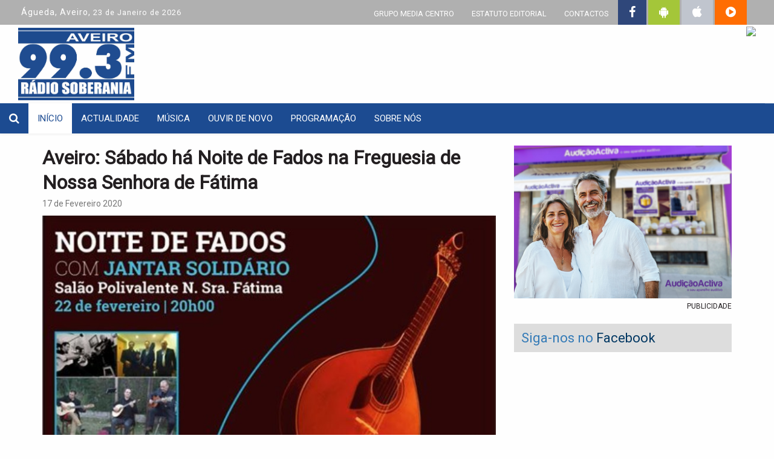

--- FILE ---
content_type: text/html; charset=UTF-8
request_url: https://www.radiosoberania.pt/noticias/aveiro-sabado-ha-noite-de-fados-na-freguesia-de-nossa-senhora-de-fatima/
body_size: 9132
content:


<!DOCTYPE html>
<html lang="pt">
<head>
	<meta charset="utf-8">
	<meta http-equiv="Content-Language" content="pt" />
	<meta http-equiv="X-UA-Compatible" content="IE=Edge;chrome=1" />
	<meta name="viewport" content="width=device-width" />

	<meta name='robots' content='max-image-preview:large' />
<link rel='dns-prefetch' href='//maxcdn.bootstrapcdn.com' />
<link rel='dns-prefetch' href='//s.w.org' />
<link rel="alternate" type="application/rss+xml" title="Feed de comentários de Rádio Soberania &raquo; Aveiro: Sábado há Noite de Fados na Freguesia de Nossa Senhora de Fátima" href="https://www.radiosoberania.pt/noticias/aveiro-sabado-ha-noite-de-fados-na-freguesia-de-nossa-senhora-de-fatima/feed/" />
<script type="text/javascript">
window._wpemojiSettings = {"baseUrl":"https:\/\/s.w.org\/images\/core\/emoji\/13.1.0\/72x72\/","ext":".png","svgUrl":"https:\/\/s.w.org\/images\/core\/emoji\/13.1.0\/svg\/","svgExt":".svg","source":{"concatemoji":"https:\/\/www.radiosoberania.pt\/wp-includes\/js\/wp-emoji-release.min.js?ver=5.9.2"}};
/*! This file is auto-generated */
!function(e,a,t){var n,r,o,i=a.createElement("canvas"),p=i.getContext&&i.getContext("2d");function s(e,t){var a=String.fromCharCode;p.clearRect(0,0,i.width,i.height),p.fillText(a.apply(this,e),0,0);e=i.toDataURL();return p.clearRect(0,0,i.width,i.height),p.fillText(a.apply(this,t),0,0),e===i.toDataURL()}function c(e){var t=a.createElement("script");t.src=e,t.defer=t.type="text/javascript",a.getElementsByTagName("head")[0].appendChild(t)}for(o=Array("flag","emoji"),t.supports={everything:!0,everythingExceptFlag:!0},r=0;r<o.length;r++)t.supports[o[r]]=function(e){if(!p||!p.fillText)return!1;switch(p.textBaseline="top",p.font="600 32px Arial",e){case"flag":return s([127987,65039,8205,9895,65039],[127987,65039,8203,9895,65039])?!1:!s([55356,56826,55356,56819],[55356,56826,8203,55356,56819])&&!s([55356,57332,56128,56423,56128,56418,56128,56421,56128,56430,56128,56423,56128,56447],[55356,57332,8203,56128,56423,8203,56128,56418,8203,56128,56421,8203,56128,56430,8203,56128,56423,8203,56128,56447]);case"emoji":return!s([10084,65039,8205,55357,56613],[10084,65039,8203,55357,56613])}return!1}(o[r]),t.supports.everything=t.supports.everything&&t.supports[o[r]],"flag"!==o[r]&&(t.supports.everythingExceptFlag=t.supports.everythingExceptFlag&&t.supports[o[r]]);t.supports.everythingExceptFlag=t.supports.everythingExceptFlag&&!t.supports.flag,t.DOMReady=!1,t.readyCallback=function(){t.DOMReady=!0},t.supports.everything||(n=function(){t.readyCallback()},a.addEventListener?(a.addEventListener("DOMContentLoaded",n,!1),e.addEventListener("load",n,!1)):(e.attachEvent("onload",n),a.attachEvent("onreadystatechange",function(){"complete"===a.readyState&&t.readyCallback()})),(n=t.source||{}).concatemoji?c(n.concatemoji):n.wpemoji&&n.twemoji&&(c(n.twemoji),c(n.wpemoji)))}(window,document,window._wpemojiSettings);
</script>
<style type="text/css">
img.wp-smiley,
img.emoji {
	display: inline !important;
	border: none !important;
	box-shadow: none !important;
	height: 1em !important;
	width: 1em !important;
	margin: 0 0.07em !important;
	vertical-align: -0.1em !important;
	background: none !important;
	padding: 0 !important;
}
</style>
	<link rel='stylesheet' id='wp-block-library-css'  href='https://www.radiosoberania.pt/wp-includes/css/dist/block-library/style.min.css?ver=5.9.2' type='text/css' media='all' />
<style id='global-styles-inline-css' type='text/css'>
body{--wp--preset--color--black: #000000;--wp--preset--color--cyan-bluish-gray: #abb8c3;--wp--preset--color--white: #ffffff;--wp--preset--color--pale-pink: #f78da7;--wp--preset--color--vivid-red: #cf2e2e;--wp--preset--color--luminous-vivid-orange: #ff6900;--wp--preset--color--luminous-vivid-amber: #fcb900;--wp--preset--color--light-green-cyan: #7bdcb5;--wp--preset--color--vivid-green-cyan: #00d084;--wp--preset--color--pale-cyan-blue: #8ed1fc;--wp--preset--color--vivid-cyan-blue: #0693e3;--wp--preset--color--vivid-purple: #9b51e0;--wp--preset--gradient--vivid-cyan-blue-to-vivid-purple: linear-gradient(135deg,rgba(6,147,227,1) 0%,rgb(155,81,224) 100%);--wp--preset--gradient--light-green-cyan-to-vivid-green-cyan: linear-gradient(135deg,rgb(122,220,180) 0%,rgb(0,208,130) 100%);--wp--preset--gradient--luminous-vivid-amber-to-luminous-vivid-orange: linear-gradient(135deg,rgba(252,185,0,1) 0%,rgba(255,105,0,1) 100%);--wp--preset--gradient--luminous-vivid-orange-to-vivid-red: linear-gradient(135deg,rgba(255,105,0,1) 0%,rgb(207,46,46) 100%);--wp--preset--gradient--very-light-gray-to-cyan-bluish-gray: linear-gradient(135deg,rgb(238,238,238) 0%,rgb(169,184,195) 100%);--wp--preset--gradient--cool-to-warm-spectrum: linear-gradient(135deg,rgb(74,234,220) 0%,rgb(151,120,209) 20%,rgb(207,42,186) 40%,rgb(238,44,130) 60%,rgb(251,105,98) 80%,rgb(254,248,76) 100%);--wp--preset--gradient--blush-light-purple: linear-gradient(135deg,rgb(255,206,236) 0%,rgb(152,150,240) 100%);--wp--preset--gradient--blush-bordeaux: linear-gradient(135deg,rgb(254,205,165) 0%,rgb(254,45,45) 50%,rgb(107,0,62) 100%);--wp--preset--gradient--luminous-dusk: linear-gradient(135deg,rgb(255,203,112) 0%,rgb(199,81,192) 50%,rgb(65,88,208) 100%);--wp--preset--gradient--pale-ocean: linear-gradient(135deg,rgb(255,245,203) 0%,rgb(182,227,212) 50%,rgb(51,167,181) 100%);--wp--preset--gradient--electric-grass: linear-gradient(135deg,rgb(202,248,128) 0%,rgb(113,206,126) 100%);--wp--preset--gradient--midnight: linear-gradient(135deg,rgb(2,3,129) 0%,rgb(40,116,252) 100%);--wp--preset--duotone--dark-grayscale: url('#wp-duotone-dark-grayscale');--wp--preset--duotone--grayscale: url('#wp-duotone-grayscale');--wp--preset--duotone--purple-yellow: url('#wp-duotone-purple-yellow');--wp--preset--duotone--blue-red: url('#wp-duotone-blue-red');--wp--preset--duotone--midnight: url('#wp-duotone-midnight');--wp--preset--duotone--magenta-yellow: url('#wp-duotone-magenta-yellow');--wp--preset--duotone--purple-green: url('#wp-duotone-purple-green');--wp--preset--duotone--blue-orange: url('#wp-duotone-blue-orange');--wp--preset--font-size--small: 13px;--wp--preset--font-size--medium: 20px;--wp--preset--font-size--large: 36px;--wp--preset--font-size--x-large: 42px;}.has-black-color{color: var(--wp--preset--color--black) !important;}.has-cyan-bluish-gray-color{color: var(--wp--preset--color--cyan-bluish-gray) !important;}.has-white-color{color: var(--wp--preset--color--white) !important;}.has-pale-pink-color{color: var(--wp--preset--color--pale-pink) !important;}.has-vivid-red-color{color: var(--wp--preset--color--vivid-red) !important;}.has-luminous-vivid-orange-color{color: var(--wp--preset--color--luminous-vivid-orange) !important;}.has-luminous-vivid-amber-color{color: var(--wp--preset--color--luminous-vivid-amber) !important;}.has-light-green-cyan-color{color: var(--wp--preset--color--light-green-cyan) !important;}.has-vivid-green-cyan-color{color: var(--wp--preset--color--vivid-green-cyan) !important;}.has-pale-cyan-blue-color{color: var(--wp--preset--color--pale-cyan-blue) !important;}.has-vivid-cyan-blue-color{color: var(--wp--preset--color--vivid-cyan-blue) !important;}.has-vivid-purple-color{color: var(--wp--preset--color--vivid-purple) !important;}.has-black-background-color{background-color: var(--wp--preset--color--black) !important;}.has-cyan-bluish-gray-background-color{background-color: var(--wp--preset--color--cyan-bluish-gray) !important;}.has-white-background-color{background-color: var(--wp--preset--color--white) !important;}.has-pale-pink-background-color{background-color: var(--wp--preset--color--pale-pink) !important;}.has-vivid-red-background-color{background-color: var(--wp--preset--color--vivid-red) !important;}.has-luminous-vivid-orange-background-color{background-color: var(--wp--preset--color--luminous-vivid-orange) !important;}.has-luminous-vivid-amber-background-color{background-color: var(--wp--preset--color--luminous-vivid-amber) !important;}.has-light-green-cyan-background-color{background-color: var(--wp--preset--color--light-green-cyan) !important;}.has-vivid-green-cyan-background-color{background-color: var(--wp--preset--color--vivid-green-cyan) !important;}.has-pale-cyan-blue-background-color{background-color: var(--wp--preset--color--pale-cyan-blue) !important;}.has-vivid-cyan-blue-background-color{background-color: var(--wp--preset--color--vivid-cyan-blue) !important;}.has-vivid-purple-background-color{background-color: var(--wp--preset--color--vivid-purple) !important;}.has-black-border-color{border-color: var(--wp--preset--color--black) !important;}.has-cyan-bluish-gray-border-color{border-color: var(--wp--preset--color--cyan-bluish-gray) !important;}.has-white-border-color{border-color: var(--wp--preset--color--white) !important;}.has-pale-pink-border-color{border-color: var(--wp--preset--color--pale-pink) !important;}.has-vivid-red-border-color{border-color: var(--wp--preset--color--vivid-red) !important;}.has-luminous-vivid-orange-border-color{border-color: var(--wp--preset--color--luminous-vivid-orange) !important;}.has-luminous-vivid-amber-border-color{border-color: var(--wp--preset--color--luminous-vivid-amber) !important;}.has-light-green-cyan-border-color{border-color: var(--wp--preset--color--light-green-cyan) !important;}.has-vivid-green-cyan-border-color{border-color: var(--wp--preset--color--vivid-green-cyan) !important;}.has-pale-cyan-blue-border-color{border-color: var(--wp--preset--color--pale-cyan-blue) !important;}.has-vivid-cyan-blue-border-color{border-color: var(--wp--preset--color--vivid-cyan-blue) !important;}.has-vivid-purple-border-color{border-color: var(--wp--preset--color--vivid-purple) !important;}.has-vivid-cyan-blue-to-vivid-purple-gradient-background{background: var(--wp--preset--gradient--vivid-cyan-blue-to-vivid-purple) !important;}.has-light-green-cyan-to-vivid-green-cyan-gradient-background{background: var(--wp--preset--gradient--light-green-cyan-to-vivid-green-cyan) !important;}.has-luminous-vivid-amber-to-luminous-vivid-orange-gradient-background{background: var(--wp--preset--gradient--luminous-vivid-amber-to-luminous-vivid-orange) !important;}.has-luminous-vivid-orange-to-vivid-red-gradient-background{background: var(--wp--preset--gradient--luminous-vivid-orange-to-vivid-red) !important;}.has-very-light-gray-to-cyan-bluish-gray-gradient-background{background: var(--wp--preset--gradient--very-light-gray-to-cyan-bluish-gray) !important;}.has-cool-to-warm-spectrum-gradient-background{background: var(--wp--preset--gradient--cool-to-warm-spectrum) !important;}.has-blush-light-purple-gradient-background{background: var(--wp--preset--gradient--blush-light-purple) !important;}.has-blush-bordeaux-gradient-background{background: var(--wp--preset--gradient--blush-bordeaux) !important;}.has-luminous-dusk-gradient-background{background: var(--wp--preset--gradient--luminous-dusk) !important;}.has-pale-ocean-gradient-background{background: var(--wp--preset--gradient--pale-ocean) !important;}.has-electric-grass-gradient-background{background: var(--wp--preset--gradient--electric-grass) !important;}.has-midnight-gradient-background{background: var(--wp--preset--gradient--midnight) !important;}.has-small-font-size{font-size: var(--wp--preset--font-size--small) !important;}.has-medium-font-size{font-size: var(--wp--preset--font-size--medium) !important;}.has-large-font-size{font-size: var(--wp--preset--font-size--large) !important;}.has-x-large-font-size{font-size: var(--wp--preset--font-size--x-large) !important;}
</style>
<link rel='stylesheet' id='wonderplugin-slider-css-css'  href='https://www.radiosoberania.pt/wp-content/plugins/wonderplugin-slider-lite/engine/wonderpluginsliderengine.css?ver=5.9.2' type='text/css' media='all' />
<link rel='stylesheet' id='bootstrap-css-css'  href='https://www.radiosoberania.pt/wp-content/themes/grupomediacentro/css/bootstrap.min.css' type='text/css' media='all' />
<link rel='stylesheet' id='bootstrap-theme-css'  href='https://www.radiosoberania.pt/wp-content/themes/grupomediacentro/css/bootstrap-theme.min.css' type='text/css' media='all' />
<link rel='stylesheet' id='bootstrap-fonts-css'  href='https://www.radiosoberania.pt/wp-content/themes/grupomediacentro/fonts/glyphicons-halflings-regular.ttf' type='text/css' media='all' />
<link rel='stylesheet' id='header-css'  href='https://www.radiosoberania.pt/wp-content/themes/grupomediacentro/css/header.css?ver=1.0.0' type='text/css' media='all' />
<link rel='stylesheet' id='blog-css'  href='https://www.radiosoberania.pt/wp-content/themes/grupomediacentro/css/blog.css?ver=1.0.0' type='text/css' media='all' />
<link rel='stylesheet' id='footer-css'  href='https://www.radiosoberania.pt/wp-content/themes/grupomediacentro/css/footer.css?ver=1.0.0' type='text/css' media='all' />
<link rel='stylesheet' id='font-awesome-css'  href='//maxcdn.bootstrapcdn.com/font-awesome/4.3.0/css/font-awesome.min.css?ver=5.9.2' type='text/css' media='all' />
<link rel='stylesheet' id='Roboto-css'  href='https://fonts.googleapis.com/css?family=Roboto&#038;ver=5.9.2' type='text/css' media='all' />
<script type='text/javascript' src='https://www.radiosoberania.pt/wp-includes/js/jquery/jquery.min.js?ver=3.6.0' id='jquery-core-js'></script>
<script type='text/javascript' src='https://www.radiosoberania.pt/wp-includes/js/jquery/jquery-migrate.min.js?ver=3.3.2' id='jquery-migrate-js'></script>
<script type='text/javascript' src='https://www.radiosoberania.pt/wp-content/plugins/wonderplugin-slider-lite/engine/wonderpluginsliderskins.js?ver=6.2' id='wonderplugin-slider-skins-script-js'></script>
<script type='text/javascript' src='https://www.radiosoberania.pt/wp-content/plugins/wonderplugin-slider-lite/engine/wonderpluginslider.js?ver=6.2' id='wonderplugin-slider-script-js'></script>
<link rel="https://api.w.org/" href="https://www.radiosoberania.pt/wp-json/" /><link rel="alternate" type="application/json" href="https://www.radiosoberania.pt/wp-json/wp/v2/posts/22192" /><link rel="EditURI" type="application/rsd+xml" title="RSD" href="https://www.radiosoberania.pt/xmlrpc.php?rsd" />
<link rel="wlwmanifest" type="application/wlwmanifest+xml" href="https://www.radiosoberania.pt/wp-includes/wlwmanifest.xml" /> 
<meta name="generator" content="WordPress 5.9.2" />
<link rel="canonical" href="https://www.radiosoberania.pt/noticias/aveiro-sabado-ha-noite-de-fados-na-freguesia-de-nossa-senhora-de-fatima/" />
<link rel='shortlink' href='https://www.radiosoberania.pt/?p=22192' />
<link rel="alternate" type="application/json+oembed" href="https://www.radiosoberania.pt/wp-json/oembed/1.0/embed?url=https%3A%2F%2Fwww.radiosoberania.pt%2Fnoticias%2Faveiro-sabado-ha-noite-de-fados-na-freguesia-de-nossa-senhora-de-fatima%2F" />
<link rel="alternate" type="text/xml+oembed" href="https://www.radiosoberania.pt/wp-json/oembed/1.0/embed?url=https%3A%2F%2Fwww.radiosoberania.pt%2Fnoticias%2Faveiro-sabado-ha-noite-de-fados-na-freguesia-de-nossa-senhora-de-fatima%2F&#038;format=xml" />

	<meta name="author" content="DigitalRM">

	<meta property="fb:app_id" content="785675364957065"/>
	<meta property="fb:admins" content="100000414961354" />
	<meta property="og:url" content="https://www.radiosoberania.pt/noticias/aveiro-sabado-ha-noite-de-fados-na-freguesia-de-nossa-senhora-de-fatima/" />
	<meta property="og:type" content="website" />

	
	<meta name="description" content="Realiza-se anualmente a Noite de Fados na Freguesia de Nossa Senhora de Fátima por iniciativa do Centro Social e Paroquial.Este ano a organização apresenta algumas novidades.O salão está quase esgotado.">
	<meta property="og:title" content="Aveiro: Sábado há Noite de Fados na Freguesia de Nossa Senhora de Fátima" />
	<meta property="og:description" content="Realiza-se anualmente a Noite de Fados na Freguesia de Nossa Senhora de Fátima por iniciativa do Centro Social e Paroquial.Este ano a organização apresenta algumas novidades.O salão está quase esgotado." />
	<meta name="image" content="https://www.radiosoberania.pt/wp-content/uploads/2020/02/5e4ad4566d314_image_name.jpg">
	<meta property="og:image" content="https://www.radiosoberania.pt/wp-content/uploads/2020/02/5e4ad4566d314_image_name.jpg" />
	<meta property="og:site_name" content="Rádio Soberania - Águeda"/>
	<title>Rádio Soberania - Águeda</title>
	<link rel="shortcut icon" href="https://www.radiosoberania.pt/wp-content/themes/grupomediacentro/favicon.png" />

    <!-- Google tag (gtag.js) -->
    <script async src="https://www.googletagmanager.com/gtag/js?id=G-R0N66G9J36"></script>
    <script>
      window.dataLayer = window.dataLayer || [];
      function gtag(){dataLayer.push(arguments);}
      gtag('js', new Date());
    
      gtag('config', 'G-R0N66G9J36');
    </script>
	
</head>
<body>
	

<div class="container-fluid" style="margin-bottom: -10px;">
	<div class="row top-header" style="margin-top: -5px;">
				<div class='col-xs-4' style='padding-top: 15px; letter-spacing: 1px;'>
				<span style='font-size: 14px;'>Águeda, Aveiro, </span>                23 de Janeiro de 2026		</div>
				<div class='col-xs-8'>
				<ul class='list-inline top-header-list pull-right'>                <li class="list-inline-item">
                    <a href="https://www.radiosoberania.pt/grupo-media-centro">GRUPO MEDIA CENTRO</a>
                </li>
                <li class="list-inline-item">
                    <a href="https://www.radiosoberania.pt/estatuto-editorial">ESTATUTO EDITORIAL</a>
                </li>
                <li class="list-inline-item">
                    <a href="https://www.radiosoberania.pt/contactos">CONTACTOS</a>
                </li>
                <li style="background-color: #2F477A;">
                    <a href="https://pt-pt.facebook.com/radiosoberania99.3/" target="_blank">
                        <i class="fa fa-facebook" style="font-size: 20px; padding: 5px;" title="siga-nos no Facebook"></i>
                    </a>
                </li> 
                <li style="background-color: #A4C639;">
                    <a href="https://play.google.com/store/apps/details?id=pt.abss.RadioSoberania" target="_blank" title="Instalar a Apps para Android">
                        <i class="fa fa-android" style="font-size: 20px; padding: 5px;"></i>
                    </a>
                </li>
				<li style="background-color: #C0C5CE;">
                    <a href="https://itunes.apple.com/us/app/r%C3%A1dio-soberania/id1137750612" target="_blank" title="Instalar a Apps para Apple">
                        <i class="fa fa-apple" style="font-size: 20px; padding: 5px;"></i>
                    </a>
                </li>
				<li style="background-color: #FF6D02;">
                    <a href="javascript:window.open('http://radiosoberania.pt/player/digitalrm.html','mypopuptitle','width=370,height=470')" title="Ouvir rádio online"> 
						<i class="fa fa-play-circle" style="font-size: 20px; padding: 5px;"></i> 
					</a>
                </li>
            </ul>
		</div>
	</div>
	<div class="row overflow-hidden" style="height: 130px; max-height: 130px;">
		<div class="col-md-12 col-xs-12">
				<div class='col-md-6 col-xs-12' style='padding-top: 5px;'>            
    			<a href="https://www.radiosoberania.pt">
    				<img id="site-logo" src="https://www.radiosoberania.pt/wp-content/themes/grupomediacentro/images/logo_soberania.jpg" alt="Rádio Soberania - Águeda">
    			</a>
            </div>
            <div class="col-md-6 col-xs-12" align="right">
					<!-- ################ SCRIPT NO AR ##################### -->
					<!--<iframe src="http://regionaldocentro.dyndns.info/locutores.asp" name="principal" width="320px" marginwidth="0" height="140px" marginheight="0" scrolling="No" frameborder="0" id="principal"></iframe>
					-->
					<a href="javascript:window.open('http://radiosoberania.pt/player/digitalrm.html','mypopuptitle','width=370,height=470')" title="Ouvir rádio online"> 
						<img src="https://www.radioregionalcentro.com/wp-content/themes/grupomediacentro/images/banner_topo.jpg" />
					</a>
            </div>
		</div>
	</div>
</div>	

<div id="nav-siteo" class="navbar navbar-default" role="navigation" style="margin-top: 0px; padding: 0px; padding-top: 0px;">
	<div class="container-fluid">
		<div class="navbar-header">
			<a class="navbar-brand" href="javascript:toggleSearch();"><i class="fa fa-search"></i></a>
			<button type="button" class="navbar-toggle" data-toggle="collapse" data-target=".navbar-menubuilder">
				<span class="sr-only">Toggle navigation</span>
				<span class="icon-bar"></span>
				<span class="icon-bar"></span>
				<span class="icon-bar"></span>
			</button>
    	</div>
    	<div class="collapse navbar-collapse navbar-menubuilder">
    		<ul class="nav navbar-nav navbar-left">
    			<li class="active"><a href="https://www.radiosoberania.pt">INÍCIO</a></li>
    			<li class="page_item page-item-9845"><a href="https://www.radiosoberania.pt/noticias/">Actualidade</a></li>
<li class="page_item page-item-9848"><a href="https://www.radiosoberania.pt/musica/">Música</a></li>
<li class="page_item page-item-285"><a href="https://www.radiosoberania.pt/ouvir-de-novo/">Ouvir de Novo</a></li>
<li class="page_item page-item-10158"><a href="https://www.radiosoberania.pt/programacao/">Programação</a></li>
<li class="page_item page-item-177"><a href="https://www.radiosoberania.pt/sobre-nos/">Sobre nós</a></li>
				
    		</ul>
    		<div class="pull-right" id="logo-on-top" style="display: none;padding-top: 5px;vertical-align: middle">
	    		<img style="height: 45px; width: auto;" src="https://www.radiosoberania.pt/wp-content/themes/grupomediacentro/images/soberania_logo_50px.png" alt="Rádio Soberania - Águeda" title="Rádio Soberania - Águeda" />
    		</div>
    	</div>
    </div>
</div>
<div id="search" class="container-fluid">
    <div class="row">
        <div class="col-xs-12">
            <form class="form-horizontal" role="form" action="https://www.radiosoberania.pt/pesquisar" method="GET">
                <div class="form-group">
                    <label class="sr-only" for="s">Pesquisar</label>
                    <div class="search">
                        <div class="input-group input-group-lg">
                            <input type="text" class="form-control input-lg" id="pesquisar" name="pesquisar" placeholder="Pesquisar notícia" required>
                            <span class="input-group-btn">
                                <button class="btn btn-default btn-lg" type="submit">Pesquisar</button>
                            </span>
                        </div>
                    </div>
                </div>
            </form>
        </div>
    </div>
</div>
	<br>

<div class="container">
	<div class="row">
		<div class="col-md-8 col-xs-12 col-sm-12">
			<h2 class="new-detail-title">Aveiro: Sábado há Noite de Fados na Freguesia de Nossa Senhora de Fátima</h2>
<small class="new-time text-muted">17 de Fevereiro 2020</small>

			<img class="img-responsive new-image-detail" src="https://www.radiosoberania.pt/wp-content/uploads/2020/02/5e4ad4566d314_image_name.jpg">
	<!-- Go to www.addthis.com/dashboard to customize your tools -->
<script type="text/javascript" src="//s7.addthis.com/js/300/addthis_widget.js#pubid=ra-57ea4bfdd56bc2f7"></script>

<!-- Go to www.addthis.com/dashboard to customize your tools -->
<div class="addthis_inline_share_toolbox_3xbp"></div>
            
<!--
<ul class="list-inline social-list">
	<li class="list-inline-item">
		<a href="https://www.facebook.com/dialog/share?app_id=785675364957065&display=popup&href=https://www.radiosoberania.pt/noticias/aveiro-sabado-ha-noite-de-fados-na-freguesia-de-nossa-senhora-de-fatima/&redirect_uri=https://www.radiosoberania.pt/noticias/aveiro-sabado-ha-noite-de-fados-na-freguesia-de-nossa-senhora-de-fatima/">
	    	<img class="share-icon" src="https://www.radiosoberania.pt/wp-content/themes/grupomediacentro/images/facebook.png">
	    </a>
	</li>
	<li class="list-inline-item no-padding no-margin">
		<a href="https://twitter.com/intent/tweet?text=Aveiro: Sábado há Noite de Fados na Freguesia de Nossa Senhora de Fátima https://www.radiosoberania.pt/noticias/aveiro-sabado-ha-noite-de-fados-na-freguesia-de-nossa-senhora-de-fatima/">
			<img class="share-icon" src="https://www.radiosoberania.pt/wp-content/themes/grupomediacentro/images/twitter.png">
		</a>
	</li>
	<li class="list-inline-item">
		<a href="mailto:?Subject=Aveiro: Sábado há Noite de Fados na Freguesia de Nossa Senhora de Fátima&Body=https://www.radiosoberania.pt/noticias/aveiro-sabado-ha-noite-de-fados-na-freguesia-de-nossa-senhora-de-fatima/">
	    	<img class="share-icon" src="https://www.radiosoberania.pt/wp-content/themes/grupomediacentro/images/mail.png">
	    </a>
	</li>
</ul>
-->
<div class="new-detail-text"><p>Vânia Ferrão,Directora Técnica do Centro Social e Paroquial de Nossa Senhora de Fátima &#8211; Aveiro esteve esta manhã no &#8220;Café e Companhia&#8221; para falar das novidades desta edição.</p>
<p>Para ouvir aqui</p>
<!--[if lt IE 9]><script>document.createElement('audio');</script><![endif]-->
<audio class="wp-audio-shortcode" id="audio-22192-1" preload="none" style="width: 100%;" controls="controls"><source type="audio/mpeg" src="https://www.radiosoberania.pt/wp-content/uploads/2020/02/VANIA-FERRAO-CSPNSRAFATIMA-NOITE-FADOS-2020.mp3?_=1" /><a href="https://www.radiosoberania.pt/wp-content/uploads/2020/02/VANIA-FERRAO-CSPNSRAFATIMA-NOITE-FADOS-2020.mp3">https://www.radiosoberania.pt/wp-content/uploads/2020/02/VANIA-FERRAO-CSPNSRAFATIMA-NOITE-FADOS-2020.mp3</a></audio>
</div>		</div>
		<div class="col-md-4 col-xs-12 col-sm-12">
			
<div class="container-fluid">
	<div class="row">
		<div id="pCarousel" class="carousel slide" data-ride="carousel">
			<div class="carousel-inner" role="listbox">
													<div class="item active">
						<a href=" https://www.radiosoberania.pt/noticias/audicaoactiva-solucoes-auditivas-personalizadas-em-todo-o-pais/" target="_blank">
							<img class="img-responsive pub-image" src="https://www.radiosoberania.pt/wp-content/uploads/2025/10/Img_Radio-Soberania-2-1.jpg" alt="">
						</a>
					</div>
													<div class="item ">
						<a href="" target="_blank">
							<img class="img-responsive pub-image" src="https://www.radiosoberania.pt/wp-content/uploads/2018/07/app-radio-soberania0.jpg" alt="">
						</a>
					</div>
													<div class="item ">
						<a href="" target="_blank">
							<img class="img-responsive pub-image" src="https://www.radiosoberania.pt/wp-content/uploads/2018/07/app-radio-soberania.jpg" alt="">
						</a>
					</div>
							</div>
		</div>
		<small id="pub-string" class="pull-right" style="margin-top: 5px">PUBLICIDADE</small>	
	</div>
	
	<br/>
	
	<div class="row">
			<div class="bolsa-box">
				<a href="https://www.radiosoberania.pt/opiniao" style="font-size: 22px; text-decoration: none;">
					<span class="font-size-22">Siga-nos no <span class="opinion-blue">Facebook</span></span>
				</a>
			</div>
			<!-- PAGE FACEBOOK PLUGIN -->
				<iframe src='https://www.facebook.com/plugins/page.php?href=https%3A%2F%2Fwww.facebook.com%2Fradiosoberania99.3&tabs=timeline&width=360&height=685&small_header=false&adapt_container_width=true&hide_cover=false&show_facepile=true&appId' width='360' height='685' style='border:none;overflow:hidden' scrolling='no' frameborder='0' allowTransparency='true' allow='encrypted-media'></iframe>	</div>
	
	<br/>
	
	<div class="row">
			<div class="bolsa-box">
				<a href="https://www.radiosoberania.pt/os-nossos-jornais" style="font-size: 22px; text-decoration: none;">
					<span class="font-size-22">Os nossos <span class="opinion-blue">Jornais</span></span>
				</a>
			</div>		
			<div id="pCarousel" class="carousel slide" data-ride="carousel">
			<div class="carousel-inner" role="listbox">
													<div class="item active">
						<a href="https://www.radiosoberania.pt/os-nossos-jornais/jornal-terras-de-sico/">
							<img class="img-responsive pub-image" src="https://www.radioregionalcentro.pt/capas/sico.jpg" alt="">
						</a>
					</div>
													<div class="item ">
						<a href="https://www.radiosoberania.pt/os-nossos-jornais/o-despertar/">
							<img class="img-responsive pub-image" src="https://www.radioregionalcentro.pt/capas/despertar.jpg" alt="">
						</a>
					</div>
													<div class="item ">
						<a href="https://www.radiosoberania.pt/os-nossos-jornais/campeao-das-provincias/">
							<img class="img-responsive pub-image" src="https://www.radioregionalcentro.pt/capas/campeao.jpg" alt="">
						</a>
					</div>
													<div class="item ">
						<a href="https://www.radiosoberania.pt/os-nossos-jornais/noticias-de-vouzela/">
							<img class="img-responsive pub-image" src="https://www.radioregionalcentro.pt/capas/noticiasdevouzela.jpg" alt="">
						</a>
					</div>
													<div class="item ">
						<a href="https://www.radiosoberania.pt/os-nossos-jornais/jornal-beira-vouga/">
							<img class="img-responsive pub-image" src="https://www.radioregionalcentro.pt/capas/beiravouga.jpg" alt="">
						</a>
					</div>
							</div>
		</div>		
	</div>
	
	<!--
	<hr class="line">
<h4>Mau tempo: Maioria do território em estado de prontidão nível 3</h4>
<hr class="line">
<div class="row">
	<div id="capa-carousel" class="carousel slide" data-ride="carousel">
		<div class="carousel-inner" role="listbox">
	
			<div class="item active">
				<a href="" target="_blank">
					<img class="img-responsive pub-image" src="" alt="">
				</a>
			</div>
		</div>
	</div>
</div>
<hr class="line">
<h4 class="pull-right">Aveiro: &#8220;Carnaval da Ria&#8221; promete ser diferente, criativo e participativo</h4>
<hr class="line">
<div class="row">

	<div id="capa-ant-carousel" class="carousel slide" data-ride="carousel">
		<div class="carousel-inner" role="listbox">
	
			<div class="item active">
				<a href="" target="_blank">
					<img class="img-responsive pub-image" src="" alt="">
				</a>
			</div>
					</div>
	</div>

</div>
	-->
</div>
			
<div class="bolsa-box" style="margin-top: 10px">
	<span class="font-size-18">Últimas <span class="opinion-blue">Notícias</span></span>
</div>
<table class="table table-hover">
	<tbody>
				<tr>
			<td class="last-new-item">
				<a href="https://www.radiosoberania.pt/noticias/mau-tempo-maioria-do-territorio-em-estado-de-prontidao-nivel-3/">
					<h5 class="last-news-title">Mau tempo: Maioria do território em estado de prontidão nível 3</h5>
					<small class="last-new-time text-muted">22 de Janeiro 2026</small>
				</a>
		 	</td>
		</tr>
				<tr>
			<td class="last-new-item">
				<a href="https://www.radiosoberania.pt/noticias/aveiro-carnaval-da-ria-promete-ser-diferente-criativo-e-participativo/">
					<h5 class="last-news-title">Aveiro: &#8220;Carnaval da Ria&#8221; promete ser diferente, criativo e participativo</h5>
					<small class="last-new-time text-muted">22 de Janeiro 2026</small>
				</a>
		 	</td>
		</tr>
				<tr>
			<td class="last-new-item">
				<a href="https://www.radiosoberania.pt/noticias/associacoes-desportivas-de-aveiro-recebem-mais-de-um-milhao-de-euros-em-apoios/">
					<h5 class="last-news-title">Associações desportivas de Aveiro recebem mais de um milhão de euros em apoios</h5>
					<small class="last-new-time text-muted">22 de Janeiro 2026</small>
				</a>
		 	</td>
		</tr>
				<tr>
			<td class="last-new-item">
				<a href="https://www.radiosoberania.pt/noticias/biblioteca-de-mira-recebe-apresentacao-de-obra-sobre-luto-e-superacao/">
					<h5 class="last-news-title">Biblioteca de Mira recebe apresentação de obra sobre luto e superação</h5>
					<small class="last-new-time text-muted">22 de Janeiro 2026</small>
				</a>
		 	</td>
		</tr>
				<tr>
			<td class="last-new-item">
				<a href="https://www.radiosoberania.pt/noticias/estarreja-investe-700-mil-euros-no-carnaval-2026/">
					<h5 class="last-news-title">Estarreja investe 700 mil euros no Carnaval 2026</h5>
					<small class="last-new-time text-muted">22 de Janeiro 2026</small>
				</a>
		 	</td>
		</tr>
				<tr>
			<td class="last-new-item">
				<a href="https://www.radiosoberania.pt/noticias/camara-de-vagos-atribui-regalias-sociais-aos-bombeiros-locais/">
					<h5 class="last-news-title">Câmara de Vagos adequa apoios sociais aos bombeiros a novo enquadramento legal</h5>
					<small class="last-new-time text-muted">22 de Janeiro 2026</small>
				</a>
		 	</td>
		</tr>
			</tbody>
</table>		</div>
	</div>
</div>


<br/>
	<div class="container-fluid centered" style="background-color: #1C4B91; color: #ffffff;">			
	
		<div class="row" style="padding-top: 10px;">
		  <ul class="list-inline footer-links">
		    <li class="list-inline-item">
		      As nossas rádios
		    </li>
		    <li> | </li>
		    <li class="list-inline-item footer-links">
		      <a href="https://www.radioregionalcentro.pt/" target="_blank">REGIONAL DO CENTRO</a>
		    </li>
		    <li> | </li>
		    <li class="list-inline-item footer-links">
		      <a href="http://www.radiofadodecoimbra.pt" target="_blank">FADO DE COIMBRA (online)</a>
		    </li>
		    <li> | </li>
			<li class="list-inline-item footer-links">
		      <a href="http://radiobotareu.pt/" target="_blank">BOTAREU</a>
		    </li>
		    <li> | </li>
			<li class="list-inline-item footer-links">
		      <a href="https://www.radiosoberania.pt/" target="_blank">SOBERANIA</a>
		    </li>		    
		    <li> | </li>
		    <li class="list-inline-item footer-links">
		      <a href="http://www.radiosaudade.pt/" target="_blank">SAUDADE (online)</a>
		    </li>
		  </ul>
		</div>
		<div class="row">
		  <div class="col-md-12 centered">
		    <h4 class="text-muted direitos-reservados">Todos os direitos reservados &bull; Rádio Soberania - Águeda</h4>
		    <address>
		      Rua José Sucena nº120, 3º andar Águeda, Aveiro, Portugal
		     </address>
		    <p class="pull-center text-muted">
			  <a href="http://www.digitalrm.pt/" target="_blank" style="color: #FFF; text-decoration: none;">
				<small>Powered by</small> DIGITAL <span style="color:red">RM</span>
				</a>
			</p>
		  </div>
		</div>
	 </div>    

	<link rel='stylesheet' id='mediaelement-css'  href='https://www.radiosoberania.pt/wp-includes/js/mediaelement/mediaelementplayer-legacy.min.css?ver=4.2.16' type='text/css' media='all' />
<link rel='stylesheet' id='wp-mediaelement-css'  href='https://www.radiosoberania.pt/wp-includes/js/mediaelement/wp-mediaelement.min.css?ver=5.9.2' type='text/css' media='all' />
<script type='text/javascript' src='https://www.radiosoberania.pt/wp-content/themes/grupomediacentro/js/bootstrap.min.js' id='bootstrap-js-js'></script>
<script type='text/javascript' src='https://www.radiosoberania.pt/wp-content/themes/grupomediacentro/js/my-scripts.js' id='my-js-js'></script>
<script type='text/javascript' id='mediaelement-core-js-before'>
var mejsL10n = {"language":"pt","strings":{"mejs.download-file":"Descarregar ficheiro","mejs.install-flash":"Est\u00e1 a usar um navegador sem Flash Player activado ou instalado. Por favor, active o plugin Flash Player ou descarregue a vers\u00e3o mais recente em https:\/\/get.adobe.com\/flashplayer\/.","mejs.fullscreen":"Ecr\u00e3 inteiro","mejs.play":"Reproduzir","mejs.pause":"Pausa","mejs.time-slider":"Indicador de tempo","mejs.time-help-text":"Use as setas esquerda\/direita para recuar\/avan\u00e7ar um segundo, ou use as setas baixo\/cima para recuar\/avan\u00e7ar dez segundos.","mejs.live-broadcast":"Emiss\u00e3o em directo","mejs.volume-help-text":"Use as setas cima\/baixo para aumentar ou diminuir o volume.","mejs.unmute":"Ligar som","mejs.mute":"Mudo","mejs.volume-slider":"Indicador de volume","mejs.video-player":"Reprodutor de v\u00eddeo","mejs.audio-player":"Reprodutor de \u00e1udio","mejs.captions-subtitles":"Legendas\/Legendas para surdos","mejs.captions-chapters":"Cap\u00edtulos","mejs.none":"Nenhum","mejs.afrikaans":"Africanse","mejs.albanian":"Alban\u00eas","mejs.arabic":"\u00c1rabe","mejs.belarusian":"Bielorrusso","mejs.bulgarian":"B\u00falgaro","mejs.catalan":"Catal\u00e3o","mejs.chinese":"Chin\u00eas","mejs.chinese-simplified":"Chin\u00eas (Simplificado)","mejs.chinese-traditional":"Chin\u00eas (Tradicional)","mejs.croatian":"Croata","mejs.czech":"Checo","mejs.danish":"Dinamarqu\u00eas","mejs.dutch":"Holand\u00eas","mejs.english":"Ingl\u00eas","mejs.estonian":"Estoniano","mejs.filipino":"Filipino","mejs.finnish":"Finland\u00eas","mejs.french":"Franc\u00eas","mejs.galician":"Galego","mejs.german":"Alem\u00e3o","mejs.greek":"Grego","mejs.haitian-creole":"Crioulo haitiano","mejs.hebrew":"Hebraico","mejs.hindi":"H\u00edndi","mejs.hungarian":"H\u00fangaro","mejs.icelandic":"Island\u00eas","mejs.indonesian":"Indon\u00e9sio","mejs.irish":"Irland\u00eas","mejs.italian":"Italiano","mejs.japanese":"Japon\u00eas","mejs.korean":"Coreano","mejs.latvian":"Let\u00e3o","mejs.lithuanian":"Lituano","mejs.macedonian":"Maced\u00f3nio","mejs.malay":"Malaio","mejs.maltese":"Malt\u00eas","mejs.norwegian":"Noruegu\u00eas","mejs.persian":"Persa","mejs.polish":"Polaco","mejs.portuguese":"Portugu\u00eas","mejs.romanian":"Romeno","mejs.russian":"Russo","mejs.serbian":"S\u00e9rvio","mejs.slovak":"Eslovaco","mejs.slovenian":"Esloveno","mejs.spanish":"Espanhol","mejs.swahili":"Sua\u00edli","mejs.swedish":"Su\u00e9co","mejs.tagalog":"Tagalo","mejs.thai":"Tailand\u00eas","mejs.turkish":"Turco","mejs.ukrainian":"Ucraniano","mejs.vietnamese":"Vietnamita","mejs.welsh":"Gal\u00eas","mejs.yiddish":"\u00cddiche"}};
</script>
<script type='text/javascript' src='https://www.radiosoberania.pt/wp-includes/js/mediaelement/mediaelement-and-player.min.js?ver=4.2.16' id='mediaelement-core-js'></script>
<script type='text/javascript' src='https://www.radiosoberania.pt/wp-includes/js/mediaelement/mediaelement-migrate.min.js?ver=5.9.2' id='mediaelement-migrate-js'></script>
<script type='text/javascript' id='mediaelement-js-extra'>
/* <![CDATA[ */
var _wpmejsSettings = {"pluginPath":"\/wp-includes\/js\/mediaelement\/","classPrefix":"mejs-","stretching":"responsive"};
/* ]]> */
</script>
<script type='text/javascript' src='https://www.radiosoberania.pt/wp-includes/js/mediaelement/wp-mediaelement.min.js?ver=5.9.2' id='wp-mediaelement-js'></script>
</body>
</html>